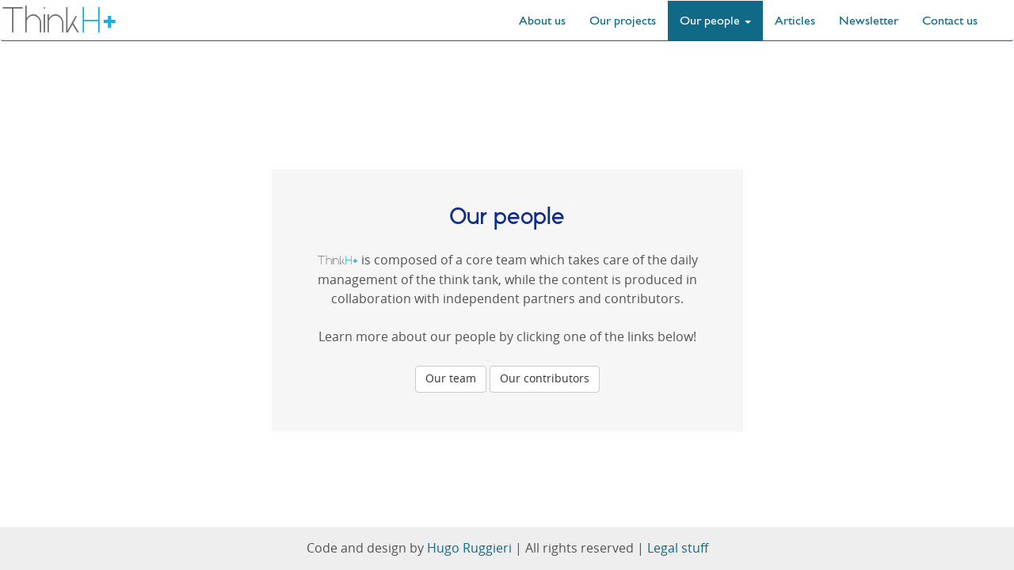

--- FILE ---
content_type: text/html; charset=UTF-8
request_url: https://thplus.org/people/
body_size: 4308
content:
<!DOCTYPE html>
<html lang="en-US" xmlns:og="http://ogp.me/ns#" xmlns:fb="http://ogp.me/ns/fb#">
<head>
<meta charset="UTF-8">
<meta name="viewport" content="width=device-width, initial-scale=1">
<link rel="apple-touch-icon" sizes="57x57" href="https://thplus.org/landing/wp-content/themes/thplus/img/favicon/apple-icon-57x57.png">
<link rel="apple-touch-icon" sizes="60x60" href="https://thplus.org/landing/wp-content/themes/thplus/img/favicon/apple-icon-60x60.png">
<link rel="apple-touch-icon" sizes="72x72" href="https://thplus.org/landing/wp-content/themes/thplus/img/favicon/apple-icon-72x72.png">
<link rel="apple-touch-icon" sizes="76x76" href="https://thplus.org/landing/wp-content/themes/thplus/img/favicon/apple-icon-76x76.png">
<link rel="apple-touch-icon" sizes="114x114" href="https://thplus.org/landing/wp-content/themes/thplus/img/favicon/apple-icon-114x114.png">
<link rel="apple-touch-icon" sizes="120x120" href="https://thplus.org/landing/wp-content/themes/thplus/img/favicon/apple-icon-120x120.png">
<link rel="apple-touch-icon" sizes="144x144" href="https://thplus.org/landing/wp-content/themes/thplus/img/favicon/apple-icon-144x144.png">
<link rel="apple-touch-icon" sizes="152x152" href="https://thplus.org/landing/wp-content/themes/thplus/img/favicon/apple-icon-152x152.png">
<link rel="apple-touch-icon" sizes="180x180" href="https://thplus.org/landing/wp-content/themes/thplus/img/favicon/apple-icon-180x180.png">
<link rel="icon" type="image/png" sizes="192x192"  href="https://thplus.org/landing/wp-content/themes/thplus/img/favicon/android-icon-192x192.png">
<link rel="icon" type="image/png" sizes="32x32" href="https://thplus.org/landing/wp-content/themes/thplus/img/favicon/favicon-32x32.png">
<link rel="icon" type="image/png" sizes="96x96" href="https://thplus.org/landing/wp-content/themes/thplus/img/favicon/favicon-96x96.png">
<link rel="icon" type="image/png" sizes="16x16" href="https://thplus.org/landing/wp-content/themes/thplus/img/favicon/favicon-16x16.png">
<link rel="manifest" href="https://thplus.org/landing/wp-content/themes/thplus/img/favicon/manifest.json">
<meta name="msapplication-TileColor" content="#ffffff">
<meta name="msapplication-TileImage" content="/ms-icon-144x144.png">
<meta name="theme-color" content="#ffffff">
<link rel="profile" href="http://gmpg.org/xfn/11">
<link rel="pingback" href="https://thplus.org/landing/xmlrpc.php">

<title>Our people &#8211; ThinkH+</title>
<link rel='dns-prefetch' href='//s.w.org' />
<link rel="alternate" type="application/rss+xml" title="ThinkH+ &raquo; Feed" href="https://thplus.org/feed/" />
<link rel="alternate" type="application/rss+xml" title="ThinkH+ &raquo; Comments Feed" href="https://thplus.org/comments/feed/" />
		<script type="text/javascript">
			window._wpemojiSettings = {"baseUrl":"https:\/\/s.w.org\/images\/core\/emoji\/12.0.0-1\/72x72\/","ext":".png","svgUrl":"https:\/\/s.w.org\/images\/core\/emoji\/12.0.0-1\/svg\/","svgExt":".svg","source":{"concatemoji":"https:\/\/thplus.org\/landing\/wp-includes\/js\/wp-emoji-release.min.js?ver=5.2.23"}};
			!function(e,a,t){var n,r,o,i=a.createElement("canvas"),p=i.getContext&&i.getContext("2d");function s(e,t){var a=String.fromCharCode;p.clearRect(0,0,i.width,i.height),p.fillText(a.apply(this,e),0,0);e=i.toDataURL();return p.clearRect(0,0,i.width,i.height),p.fillText(a.apply(this,t),0,0),e===i.toDataURL()}function c(e){var t=a.createElement("script");t.src=e,t.defer=t.type="text/javascript",a.getElementsByTagName("head")[0].appendChild(t)}for(o=Array("flag","emoji"),t.supports={everything:!0,everythingExceptFlag:!0},r=0;r<o.length;r++)t.supports[o[r]]=function(e){if(!p||!p.fillText)return!1;switch(p.textBaseline="top",p.font="600 32px Arial",e){case"flag":return s([55356,56826,55356,56819],[55356,56826,8203,55356,56819])?!1:!s([55356,57332,56128,56423,56128,56418,56128,56421,56128,56430,56128,56423,56128,56447],[55356,57332,8203,56128,56423,8203,56128,56418,8203,56128,56421,8203,56128,56430,8203,56128,56423,8203,56128,56447]);case"emoji":return!s([55357,56424,55356,57342,8205,55358,56605,8205,55357,56424,55356,57340],[55357,56424,55356,57342,8203,55358,56605,8203,55357,56424,55356,57340])}return!1}(o[r]),t.supports.everything=t.supports.everything&&t.supports[o[r]],"flag"!==o[r]&&(t.supports.everythingExceptFlag=t.supports.everythingExceptFlag&&t.supports[o[r]]);t.supports.everythingExceptFlag=t.supports.everythingExceptFlag&&!t.supports.flag,t.DOMReady=!1,t.readyCallback=function(){t.DOMReady=!0},t.supports.everything||(n=function(){t.readyCallback()},a.addEventListener?(a.addEventListener("DOMContentLoaded",n,!1),e.addEventListener("load",n,!1)):(e.attachEvent("onload",n),a.attachEvent("onreadystatechange",function(){"complete"===a.readyState&&t.readyCallback()})),(n=t.source||{}).concatemoji?c(n.concatemoji):n.wpemoji&&n.twemoji&&(c(n.twemoji),c(n.wpemoji)))}(window,document,window._wpemojiSettings);
		</script>
		<style type="text/css">
img.wp-smiley,
img.emoji {
	display: inline !important;
	border: none !important;
	box-shadow: none !important;
	height: 1em !important;
	width: 1em !important;
	margin: 0 .07em !important;
	vertical-align: -0.1em !important;
	background: none !important;
	padding: 0 !important;
}
</style>
	<link rel='stylesheet' id='wp-block-library-css'  href='https://thplus.org/landing/wp-includes/css/dist/block-library/style.min.css?ver=5.2.23' type='text/css' media='all' />
<link rel='stylesheet' id='contact-form-7-css'  href='https://thplus.org/landing/wp-content/plugins/contact-form-7/includes/css/styles.css?ver=5.1.4' type='text/css' media='all' />
<link rel='stylesheet' id='thplus-bootstrap-css-css'  href='https://thplus.org/landing/wp-content/themes/thplus/css/bootstrap.min.css?ver=1767178867' type='text/css' media='all' />
<link rel='stylesheet' id='thplus-style-css'  href='https://thplus.org/landing/wp-content/themes/thplus/style.css?ver=1767178867' type='text/css' media='all' />
<script type='text/javascript' src='https://thplus.org/landing/wp-includes/js/jquery/jquery.js?ver=1.12.4-wp'></script>
<script type='text/javascript' src='https://thplus.org/landing/wp-includes/js/jquery/jquery-migrate.min.js?ver=1.4.1'></script>
<link rel='https://api.w.org/' href='https://thplus.org/wp-json/' />
<link rel="EditURI" type="application/rsd+xml" title="RSD" href="https://thplus.org/landing/xmlrpc.php?rsd" />
<link rel="wlwmanifest" type="application/wlwmanifest+xml" href="https://thplus.org/landing/wp-includes/wlwmanifest.xml" /> 
<meta name="generator" content="WordPress 5.2.23" />
<link rel="canonical" href="https://thplus.org/people/" />
<link rel='shortlink' href='https://thplus.org/?p=214' />
<link rel="alternate" type="application/json+oembed" href="https://thplus.org/wp-json/oembed/1.0/embed?url=https%3A%2F%2Fthplus.org%2Fpeople%2F" />
<link rel="alternate" type="text/xml+oembed" href="https://thplus.org/wp-json/oembed/1.0/embed?url=https%3A%2F%2Fthplus.org%2Fpeople%2F&#038;format=xml" />

<!-- START - Open Graph and Twitter Card Tags 2.2.7.1 -->
 <!-- Facebook Open Graph -->
  <meta property="og:locale" content="en_US"/>
  <meta property="og:site_name" content="ThinkH+"/>
  <meta property="og:title" content="Our people"/>
  <meta property="og:url" content="https://thplus.org/people/"/>
  <meta property="og:type" content="article"/>
  <meta property="og:description" content="ThinkH+ is a web-based virtual think tank and resource center, a forum for the public, thought leaders, business executives, policy makers and regulators to explore the realities of augmented humanity biotechnologies and, more broadly, of transhumanism, and to consider and design responsible ethical"/>
  <meta property="og:image" content="http://thplus.org/landing/wp-content/uploads/2016/03/Sans-titre.png"/>
  <meta property="og:image:url" content="http://thplus.org/landing/wp-content/uploads/2016/03/Sans-titre.png"/>
  <meta property="og:image:width" content="1200"/>
  <meta property="og:image:height" content="630"/>
  <meta property="fb:app_id" content="457607887762213"/>
 <!-- Google+ / Schema.org -->
  <meta itemprop="name" content="Our people"/>
  <meta itemprop="headline" content="Our people"/>
  <meta itemprop="description" content="ThinkH+ is a web-based virtual think tank and resource center, a forum for the public, thought leaders, business executives, policy makers and regulators to explore the realities of augmented humanity biotechnologies and, more broadly, of transhumanism, and to consider and design responsible ethical"/>
  <meta itemprop="image" content="http://thplus.org/landing/wp-content/uploads/2016/03/Sans-titre.png"/>
  <meta itemprop="author" content="ThinkH+"/>
 <!-- Twitter Cards -->
  <meta name="twitter:title" content="Our people"/>
  <meta name="twitter:url" content="https://thplus.org/people/"/>
  <meta name="twitter:description" content="ThinkH+ is a web-based virtual think tank and resource center, a forum for the public, thought leaders, business executives, policy makers and regulators to explore the realities of augmented humanity biotechnologies and, more broadly, of transhumanism, and to consider and design responsible ethical"/>
  <meta name="twitter:image" content="http://thplus.org/landing/wp-content/uploads/2016/03/Sans-titre.png"/>
  <meta name="twitter:card" content="summary_large_image"/>
 <!-- SEO -->
  <link rel="canonical" href="https://thplus.org/people/"/>
  <meta name="description" content="ThinkH+ is a web-based virtual think tank and resource center, a forum for the public, thought leaders, business executives, policy makers and regulators to explore the realities of augmented humanity biotechnologies and, more broadly, of transhumanism, and to consider and design responsible ethical"/>
  <meta name="author" content="ThinkH+"/>
 <!-- Misc. tags -->
 <!-- is_singular -->
<!-- END - Open Graph and Twitter Card Tags 2.2.7.1 -->
	
</head>

<body class="page-template-default page page-id-214 page-parent body-bg">
<div id="page" class="site">
	
	<header id="masthead" class="site-header" role="banner">
		<nav class="navbar navbar-normal">
			<div class="container-fluid">
				<!-- Brand and toggle get grouped for better mobile display -->
				<div class="navbar-header">
					<button type="button" class="navbar-toggle collapsed" data-toggle="collapse" data-target="#bs-example-navbar-collapse-1" aria-expanded="false">
					<span class="sr-only">Menu</span>
						<span class="icon-bar"></span>
						<span class="icon-bar"></span>
						<span class="icon-bar"></span>
					</button>
					<a class="navbar-brand" href="/"><h1 class="big-logo no-margin hvr-buzz-out"><span class="logo-start">Think</span><span class="logo-middle">H</span><span class="logo-end">+</span></h1></a>
				</div>

				<!-- Collect the nav links, forms, and other content for toggling -->
				<div class="collapse navbar-collapse" id="bs-example-navbar-collapse-1">
					<ul id="primary-menu" class="nav navbar-nav pull-right text-center le-menu"><li id="menu-item-249" class="menu-item menu-item-type-post_type menu-item-object-page menu-item-249"><a title="About us" href="https://thplus.org/about/">About us</a></li>
<li id="menu-item-253" class="menu-item menu-item-type-post_type menu-item-object-page menu-item-253"><a title="Our projects" href="https://thplus.org/projects/">Our projects</a></li>
<li id="menu-item-250" class="menu-item menu-item-type-post_type menu-item-object-page current-menu-item page_item page-item-214 current_page_item menu-item-has-children menu-item-250 dropdown active"><a title="Our people" href="#" data-toggle="dropdown" class="dropdown-toggle">Our people <span class="caret"></span></a>
<ul role="menu" class=" dropdown-menu">
	<li id="menu-item-252" class="menu-item menu-item-type-post_type menu-item-object-page menu-item-252"><a title="Our team" href="https://thplus.org/people/team/">Our team</a></li>
	<li id="menu-item-251" class="menu-item menu-item-type-post_type menu-item-object-page menu-item-251"><a title="Our contributors" href="https://thplus.org/people/contributors/">Our contributors</a></li>
</ul>
</li>
<li id="menu-item-62" class="menu-item menu-item-type-taxonomy menu-item-object-category menu-item-62"><a title="Articles" href="https://thplus.org/contributions/articles/">Articles</a></li>
<li id="menu-item-12" class="menu-item menu-item-type-post_type menu-item-object-page menu-item-12"><a title="Newsletter" href="https://thplus.org/newsletter/">Newsletter</a></li>
<li id="menu-item-248" class="menu-item menu-item-type-post_type menu-item-object-page menu-item-248"><a title="Contact us" href="https://thplus.org/contact/">Contact us</a></li>
</ul>				</div><!-- /.navbar-collapse -->
			</div><!-- /.container-fluid -->
		</nav>
	</header><!-- #masthead -->

	<div id="content" class="site-content">
	<div id="primary" class="content-area container-fluid">
		<main id="main" class="site-main row" role="main">

			<section id="contact-us" class="col-xs-12 section">
				<div class="section-wrapper col-sm-8 col-sm-offset-2 col-md-6 col-md-offset-3">
					<div class="tuile">
						<div class="text-center section-header">
							<h2 class="text-center pitch-header">Our people</h2>
						</div>
						<div class="pitch text-center">
							<p><span title="Think H+"><span class="logo-start">Think</span><span class="logo-middle">H</span><span class="logo-end">+</span></span> is composed of a core team which takes care of the daily management of the think tank, while the content is produced in collaboration with independent partners and contributors.</p>
							<P>Learn more about our people by clicking one of the links below!</p>
							<p><a href="/team" title="Our team" class="btn btn-default">Our team</a> <a href="/contributors" title="Our contributors" class="btn btn-default">Our contributors</a> </p>
						</div>
					</div>
				</div>
			</section>

		</main><!-- #main -->
	</div><!-- #primary -->


	</div><!-- #content -->

	<footer id="colophon" class="site-footer container-fluid" role="contentinfo">
		<div class="row">
			<div class="site-info col-xs-12 text-center">
				Code and design by <a href="http://pasterinos.com" title="Hugo Ruggieri">Hugo Ruggieri</a> | All rights reserved | <a href="http://thplus.org/legal-stuff/" title="Legal stuff">Legal stuff</a>
			</div><!-- .site-info -->
		</div>
	</footer><!-- #colophon -->
</div><!-- #page -->
<script>
  (function(i,s,o,g,r,a,m){i['GoogleAnalyticsObject']=r;i[r]=i[r]||function(){
  (i[r].q=i[r].q||[]).push(arguments)},i[r].l=1*new Date();a=s.createElement(o),
  m=s.getElementsByTagName(o)[0];a.async=1;a.src=g;m.parentNode.insertBefore(a,m)
  })(window,document,'script','//www.google-analytics.com/analytics.js','ga');

  ga('create', 'UA-73827824-1', 'auto');
  ga('send', 'pageview');

</script>
<script type='text/javascript'>
/* <![CDATA[ */
var wpcf7 = {"apiSettings":{"root":"https:\/\/thplus.org\/wp-json\/contact-form-7\/v1","namespace":"contact-form-7\/v1"}};
/* ]]> */
</script>
<script type='text/javascript' src='https://thplus.org/landing/wp-content/plugins/contact-form-7/includes/js/scripts.js?ver=5.1.4'></script>
<script type='text/javascript' src='https://thplus.org/landing/wp-content/themes/thplus/js/navigation.js?ver=20151020'></script>
<script type='text/javascript' src='https://thplus.org/landing/wp-content/themes/thplus/js/skip-link-focus-fix.js?ver=20130115'></script>
<script type='text/javascript' src='https://thplus.org/landing/wp-content/themes/thplus/js/bootstrap.min.js?ver=20151020'></script>
<script type='text/javascript' src='https://thplus.org/landing/wp-content/themes/thplus/js/script.js?ver=1767178867'></script>
<script type='text/javascript' src='https://thplus.org/landing/wp-includes/js/wp-embed.min.js?ver=5.2.23'></script>

</body>
</html>

--- FILE ---
content_type: text/css
request_url: https://thplus.org/landing/wp-content/themes/thplus/style.css?ver=1767178867
body_size: 5390
content:
/*
Theme Name: thplus
Theme URI: http://underscores.me/
Author: Hugo Ruggieri
Author URI: http://pasterinos.com
Description: Theme for Think H+, the first virtual think tank about augmented humanity
Version: 1.0.0
License: GNU General Public License v2 or later
License URI: http://www.gnu.org/licenses/gpl-2.0.html
Text Domain: thplus
Tags:

This theme, like WordPress, is licensed under the GPL.
Use it to make something cool, have fun, and share what you've learned with others.

thplus is based on Underscores http://underscores.me/, (C) 2012-2015 Automattic, Inc.
Underscores is distributed under the terms of the GNU GPL v2 or later.

Normalizing styles have been helped along thanks to the fine work of
Nicolas Gallagher and Jonathan Neal http://necolas.github.com/normalize.css/

--------------------------------------------------------------
# MENU
--------------------------------------------------------------
# Colors
# Fonts
# Typography
# Elements
# Navigation
	## Links
	## Alignments
	## Clearings
	## Menu
		### Navbar-transparent
		### Navbar-normal
# Content
	## Posts and pages
	## Asides
	## Comments
# Cards
# Media
	## Captions
	## Galleries
# Sections
	## Section
	## REST
	## Footer
	## Page
	## Contributors
	## Twitter display
# Hover effects


--------------------------------------------------------------
# Colors
--------------------------------------------------------------

Dark grey of the logo 	#6E6E6E
Light blue of the logo 	#1BADDE
Light grey background 	#EEEEEE
Other blue 				#106987
Light brown 			#A19191
Dark grey text 			#535353
Dark blue 				#102e87

*/

/*--------------------------------------------------------------
# Fonts
--------------------------------------------------------------*/

@font-face {
    font-family: 'ikaros_regular';
    src: url('fonts/hinted-Ikaros-Regular.eot');
    src: url('fonts/hinted-Ikaros-Regular.eot?#iefix') format('embedded-opentype'),
         url('fonts/hinted-Ikaros-Regular.woff2') format('woff2'),
         url('fonts/hinted-Ikaros-Regular.woff') format('woff'),
         url('fonts/hinted-Ikaros-Regular.ttf') format('truetype'),
         url('fonts/hinted-Ikaros-Regular.svg#Ikaros-Regular') format('svg');
    font-weight: normal;
    font-style: normal;
}

@font-face {
    font-family: 'ikaros_light';
    src: url('fonts/hinted-Ikaros-Light.eot');
    src: url('fonts/hinted-Ikaros-Light.eot?#iefix') format('embedded-opentype'),
         url('fonts/hinted-Ikaros-Light.woff2') format('woff2'),
         url('fonts/hinted-Ikaros-Light.woff') format('woff'),
         url('fonts/hinted-Ikaros-Light.ttf') format('truetype'),
         url('fonts/hinted-Ikaros-Light.svg#Ikaros-Light') format('svg');
    font-weight: normal;
    font-style: normal;
}

@font-face {
    font-family: 'open_sans';
    src: url('fonts/opensans-regular-webfont-webfont.eot');
    src: local('Open Sans'), local('OpenSans'),
		 url('fonts/opensans-regular-webfont-webfont.eot?#iefix') format('embedded-opentype'),
         url('fonts/opensans-regular-webfont-webfont.woff2') format('woff2'),
         url('fonts/opensans-regular-webfont-webfont.woff') format('woff'),
         url('fonts/opensans-regular-webfont-webfont.ttf') format('truetype'),
         url('fonts/opensans-regular-webfont-webfont.svg#open_sansregular') format('svg');
    font-weight: normal;
    font-style: normal;
}

@font-face {
	font-family: 'gill';
	src: url('fonts/hinted-GillSansMT.eot');
	src: local('Gill Sans MT'), local('GillSansMT'),
		url('fonts/hinted-GillSansMT.eot?#iefix') format('embedded-opentype'),
		url('fonts/hinted-GillSansMT.woff2') format('woff2'),
		url('fonts/hinted-GillSansMT.woff') format('woff'),
		url('fonts/hinted-GillSansMT.ttf') format('truetype'),
		url('fonts/hinted-GillSansMT.svg#GillSansMT') format('svg');
	font-weight: normal;
	font-style: normal;
}

/*--------------------------------------------------------------
# Typography
--------------------------------------------------------------*/
*::-moz-selection {
    background: #1badde none repeat scroll 0% 0%;
    color: #FFF;
}

*::selection {
    background: #1badde none repeat scroll 0% 0%;
    color: #FFF;
}

body,
button,
input,
select,
textarea {
	color: #535353;
	font-family: open_sans;
	font-size: 16px;
	line-height: 1.5;
}

body {
	background-color: #fff;
}

.home {
	padding-top: 50px;
}

h1,
h2,
h3,
h4,
h5,
h6 {
	clear: both;
	font-family: gill;
	color: #6E6E6E;
}

p {
	margin-bottom: 1.5em;
}

dfn,
cite,
em,
i {
	font-style: italic;
}

address {
	margin: 0 0 1.5em;
}

pre {
	background: #eee;
	font-family: "Courier 10 Pitch", Courier, monospace;
	font-size: 15px;
	font-size: 0.9375rem;
	line-height: 1.6;
	margin-bottom: 1.6em;
	max-width: 100%;
	overflow: auto;
	padding: 1.6em;
}

code,
kbd,
tt,
var {
	font-family: Monaco, Consolas, "Andale Mono", "DejaVu Sans Mono", monospace;
	font-size: 15px;
	font-size: 0.9375rem;
}

abbr,
acronym {
	border-bottom: 1px dotted #666;
	cursor: help;
}

mark,
ins {
	background: #fff9c0;
	text-decoration: none;
}

big {
	font-size: 125%;
}

.logo-start {
	font-family: ikaros_light;
	color: #6E6E6E;
}

.logo-middle {
	font-family: ikaros_light;
	color: #1BADDE;
}

.logo-end {
	font-family: ikaros_regular;
	color: #1BADDE;
}

.no-margin {
	margin: 0;
}

.white-link:focus, .white-link:visited {
	color: white;
}

.white-link {
	color: white;
	font-size: 1.7em;
}

.inline-block {
	display: inline-block;
}

.justified {
	text-align: justify;
}

@media (max-width: 768px) {
	.justified {
		text-align: left;
	}
}

.blue-title {
	color: #106987;
}

.entry-title.blue-title {
	margin-top: 0;
	margin-bottom: 20px;
}

.cursor {
	cursor: pointer;
}

/*--------------------------------------------------------------
# Elements
--------------------------------------------------------------*/

blockquote:before,
blockquote:after,
q:before,
q:after {
	content: "";
}

blockquote,
q {
	quotes: "" "";
}

blockquote {
	border-left: 5px solid #106987;
	font-style: italic;
	font-size: 16;
	margin-bottom: 15px;
	background-color: #eee;
}

hr {
	background-color: #ccc;
	border: 0;
	height: 1px;
	margin-bottom: 1.5em;
}

.blue-hr {
	background-color: #1BADDE;
	width: 80%;
	clear: both;
}

.small-blue-hr {
	margin-bottom: 0;
	background-color: #1BADDE;
	width: 80%;
}

.team {
	color: #106987;
	font-family: ikaros_regular;
}

/*--------------------------------------------------------------
# Navigation
--------------------------------------------------------------*/
/*--------------------------------------------------------------
## Links
--------------------------------------------------------------*/
a {
	color: #106987;
}

a:visited,
a:hover,
a:focus,
a:active {
	color: #102e87;
}

a:focus {
	outline: thin dotted;
}

a:hover,
a:active {
	outline: 0;
}

.red-link, .red-link:visited {
	color: #E6142D;
}

a.red-link:hover, a.red-link:focus, a.red-link:active {
	color: #8f0d1c;
}

/*--------------------------------------------------------------
# Alignments
--------------------------------------------------------------*/
.alignleft {
	display: inline;
	float: left;
	margin-right: 1.5em;
}

.alignright {
	display: inline;
	float: right;
	margin-left: 1.5em;
}

.aligncenter {
	clear: both;
	display: block;
	margin-left: auto;
	margin-right: auto;
}

/*--------------------------------------------------------------
# Clearings
--------------------------------------------------------------*/
.clear:before,
.clear:after,
.entry-content:before,
.entry-content:after,
.comment-content:before,
.comment-content:after,
.site-header:before,
.site-header:after,
.site-content:before,
.site-content:after,
.site-footer:before,
.site-footer:after {
	content: "";
	display: table;
	table-layout: fixed;
}

.clear:after,
.entry-content:after,
.comment-content:after,
.site-header:after,
.site-content:after,
.site-footer:after {
	clear: both;
}

/*--------------------------------------------------------------
## Menu
--------------------------------------------------------------*/

.big-logo {
	font-size: 45px;
}

.nav > li > a {
	font-family: gill;
}

.navbar-toggle {
	background-color: #eee;
}

.icon-bar {
	background-color: #6E6E6E;
}

/*--------------------------------------------------------------
### Navbar transparent
--------------------------------------------------------------*/

.navbar-transparent li > a {
	color: #eee;
}

.navbar-transparent li > a:hover, .navbar-transparent li > a:focus {
	background-color: #1BADDE;
}

.navbar-transparent {
	-webkit-transition: all 0.5s ease;
	-moz-transition: all 0.5s ease;
	-ms-transition: all 0.5s ease;
	-o-transition: all 0.5s ease;
	transition: all 0.5s ease;
}

/*--------------------------------------------------------------
### Navbar normal
--------------------------------------------------------------*/

.navbar-normal {
	background-color: white;
	border-bottom: 1px solid #106987;
	-webkit-transition: all 0.5s ease;
	-moz-transition: all 0.5s ease;
	-ms-transition: all 0.5s ease;
	-o-transition: all 0.5s ease;
	transition: all 0.5s ease;
	margin-bottom: 0;
}

.content-area {
	padding-top: 20px;
}

.navbar-normal li > a, .dropdown-menu > li > a {
	color: #106987;
}

.navbar-normal li > a:hover, .navbar-normal li > a:focus {
	background-color: #106987;
	color: white;
}

.dropdown-menu > li > a:hover, .dropdown-menu > li > a:focus, .dropdown-submenu:hover > a, .dropdown-submenu:focus > a, .nav .open > a, .nav .open > a:focus, .nav .open > a:hover {
	background-color: #106987;
	color: white;
    text-decoration: none;
}

.dropdown-menu > .active > a, .dropdown-menu > .active > a:focus, .dropdown-menu > .active > a:hover, li.active > a {
	background-color: #106987;
	color: white;
}

/*--------------------------------------------------------------
# Content
--------------------------------------------------------------*/
/*--------------------------------------------------------------
## Posts and pages
--------------------------------------------------------------*/
.sticky {
	display: block;
}

.byline,
.updated:not(.published) {
	display: none;
}

.single .byline,
.group-blog .byline {
	display: inline;
}

.page-links {
	clear: both;
	margin: 0 0 1.5em;
}

/*--------------------------------------------------------------
## Asides
--------------------------------------------------------------*/
.blog .format-aside .entry-title,
.archive .format-aside .entry-title {
	display: none;
}

/*--------------------------------------------------------------
## Comments
--------------------------------------------------------------*/
.comment-content a {
	word-wrap: break-word;
}

.bypostauthor {
	display: block;
}

.comment {
	padding: 5px;
	margin-bottom: 10px;
}

.depth-1 {
	padding: 10px;
	background-color: white;
}

.depth-1 > .comment {
	background-color: #eee;
}

.comment-reply-title {
	text-align: center;
}

.modal-image {
	max-width: 333px;
}

/*--------------------------------------------------------------
# Cards
--------------------------------------------------------------*/

.card-container{
	-webkit-perspective:800px;
	-moz-perspective:800px;
	-o-perspective:800px;
	perspective:800px;
	margin-bottom:30px; 
	padding: 0 15px;
}

.card-container:not(.manual-flip):hover .card,.card-container .hover .manual-flip .card{
	-webkit-transform:rotateY(180deg);
	-ms-transform:rotateY(180deg);
	-moz-transform:rotateY(180deg);
	-o-transform:rotateY(180deg);
	transform:rotateY(180deg)
}

.card-container .static:hover .card,.card-container .static .hover .card{
	-webkit-transform:none;
	-ms-transform:none;
	-moz-transform:none;
	-o-transform:none;
	transform:none
}

.card{
	-webkit-transition:-webkit-transform .5s;
	-moz-transition:-moz-transform .5s;
	-o-transition:-o-transform .5s;
	transition:transform .5s;
	-webkit-transform-style:preserve-3d;
	-moz-transform-style:preserve-3d;
	-o-transform-style:preserve-3d;
	transform-style:preserve-3d;
	position:relative
}

.front,.back{
	-webkit-backface-visibility:hidden;
	-moz-backface-visibility:hidden;
	-o-backface-visibility:hidden;
	backface-visibility:hidden;
	position:absolute;
	top:0;
	left:0;
	border: 1px solid #1BADDE;
}
.front{
	z-index:2;
}
.back{
	-webkit-transform:rotateY(180deg);
	-ms-transform:rotateY(180deg);
	-moz-transform:rotateY(180deg);
	-o-transform:rotateY(180deg);
	transform:rotateY(180deg);
	z-index:3;
	background-color: white;
}
.card-container,.front,.back{
	width:100%
}
.card .content{
	box-shadow:none;
	padding:10px 20px 20px
}
.front .card-header{
	padding:15px 20px;
	background-color: white;
	margin-bottom: 10px;
}
.back .card-header{
	padding: 10px 10px;
}
.back .card-header-contrib .blue-hr {
	margin-top: 7px;
 margin-bottom: 7px;
}

@media (min-width: 1500px) {
.card-container,.front,.back{height:350px}
.card-container-contrib,.card-container-contrib > .card > .front, .card-container-contrib > .card >.back{height:350px}
.big-profile-pic {max-width: 33%;
}
}
@media (min-width: 1275px) and (max-width: 1499px) {
.card-container,.front,.back{height:450px}
.card-container-contrib,.card-container-contrib > .card > .front, .card-container-contrib > .card >.back{height:450px}
.big-profile-pic {max-width: 50%;
}
}
@media (min-width: 992px) and (max-width: 1274px) {
.card-container,.front,.back{height:570px}
.card-container-contrib,.card-container-contrib > .card > .front, .card-container-contrib > .card >.back{height:570px}
.big-profile-pic {max-width: 65%;
}
}
@media (min-width: 768px) and (max-width: 991px) {
.card-container,.front,.back{height:350px}
.card-container-contrib,.card-container-contrib > .card > .front, .card-container-contrib > .card >.back{height:350px}
.big-profile-pic {max-width: 30%;
}
}
@media (min-width: 500px) and (max-width: 767px) {
.card-container,.front,.back{height:320px}
.card-container-contrib,.card-container-contrib > .card > .front, .card-container-contrib > .card >.back{height:320px}
.big-profile-pic {max-width: 33%;
}
}
@media (max-width: 499px) {
.card-container,.front,.back{height:450px;}
.card-container-contrib,.card-container-contrib > .card > .front, .card-container-contrib > .card >.back{height:450px;}
.card >.back {
	overflow: scroll;
}
.big-profile-pic {max-width: 50%;
}
}

/*--------------------------------------------------------------
# Media
--------------------------------------------------------------*/
.page-content .wp-smiley,
.entry-content .wp-smiley,
.comment-content .wp-smiley {
	border: none;
	margin-bottom: 0;
	margin-top: 0;
	padding: 0;
}

/* Make sure embeds and iframes fit their containers. */
embed,
iframe,
object {
	max-width: 100%;
}

/*--------------------------------------------------------------
## Captions
--------------------------------------------------------------*/
.wp-caption {
	margin-bottom: 1.5em;
	max-width: 100%;
}

.wp-caption img[class*="wp-image-"] {
	display: block;
	margin-left: auto;
	margin-right: auto;
}

.wp-caption .wp-caption-text {
	margin: 0.8075em 0;
}

.wp-caption-text {
	text-align: center;
}

/*--------------------------------------------------------------
## Galleries
--------------------------------------------------------------*/
.gallery {
	margin-bottom: 1.5em;
}

.gallery-item {
	display: inline-block;
	text-align: center;
	vertical-align: top;
	width: 100%;
}

.gallery-columns-2 .gallery-item {
	max-width: 50%;
}

.gallery-columns-3 .gallery-item {
	max-width: 33.33%;
}

.gallery-columns-4 .gallery-item {
	max-width: 25%;
}

.gallery-columns-5 .gallery-item {
	max-width: 20%;
}

.gallery-columns-6 .gallery-item {
	max-width: 16.66%;
}

.gallery-columns-7 .gallery-item {
	max-width: 14.28%;
}

.gallery-columns-8 .gallery-item {
	max-width: 12.5%;
}

.gallery-columns-9 .gallery-item {
	max-width: 11.11%;
}

.gallery-caption {
	display: block;
}

/*--------------------------------------------------------------
# Sections
--------------------------------------------------------------*/

/*--------------------------------------------------------------
## Sections
--------------------------------------------------------------*/

.section-header {
	margin-bottom: 25px;
}

.section {
	padding-top: 75px;
}

.section:last-of-type {
	padding-bottom: 75px;
}

.section-separator {
	margin-top: 75px;
}

.section-one {
	background-image: url("img/bg.png");
	margin-top: -50px;
	background-size: cover;
	background-position: center center;
	background-attachment: fixed;
	height: 100%;
}

.col-glyph {
	position: absolute;
	top: 50%;
	width: 100%;
	margin: 0 0 0 -15px;
	color: #eee;
	font-family: ikaros_regular;
}

.question {
	color: #eee;
	font-family: ikaros_regular;
}

.section-two {
	background-color: #eee;
	padding-bottom: 75px;
	background-image: url('img/bg2.png');
	background-size: cover;
	background-position: center center;
	background-attachment: fixed;
}

.extra-big-logo {
	font-size: 50px;
}

.about-project {
	padding: 5px;
	margin-bottom: 0;
}

.sexyheader {
	color: #eee;
	background-color: #1BADDE;
	font-size: 40px;
	font-family: ikaros_regular;
	padding: 25px;
}

.about-project-2 {
	color: #eee;
	background-color: #106987;
}

.about-project-3 {
	color: #eee;
	background-color: #102e87;
}

.mini-tuile {
	padding: 2%;
	background-color: #f6f6f6;
}

.tuile-title{
	margin: 0;
}

.big-tuile {
	font-size: 18px;
}

a.modal-link:hover, a.modal-link:focus, a.modal-link:active {
	text-decoration: none;
}

.scpo {
	font-size: 40px;
	font-family: ikaros_regular;
}

.display_archive {
    text-align: center;
    font-family: inherit !important;
    font-size: inherit !important;
}

/*--------------------------------------------------------------
## REST
--------------------------------------------------------------*/

.tuile {
	background-color: #f6f6f6;
	padding: 25px;
}

.carte {
	box-shadow: 0 2px 2px 0 rgba(0,0,0,.14),0 3px 1px -2px rgba(0,0,0,.2),0 1px 5px 0 rgba(0,0,0,.12);
	margin-bottom: 15px;
}

.pitch-header {
	color: #102e87;
	font-family: ikaros_regular;
}

.btn-th {
	margin-top: 10px;
	white-space: normal;
	color: white;
}
.btn.btn-th {
	color: white;
}

a.btn-primary {
	color: white;
}

.entry-meta {
	margin-bottom: 15px;
}

.thumb-container {
	position: relative;
}

.thumb-title {
	position: absolute;
	bottom: 0;
	background-color: rgba(0, 0, 0, 0.6);
	padding: 5px;
	width: 100%;
}

.thumb-title a, .thumb-title h2 {
	color: #eee;
}

.article {
	background-color: white;
	margin-top: 300px;
}

.hero-header {
	width: 100%;
	height: 66%;
	position: absolute;
	top: 52px;
	background-size: cover;
	background-repeat: no-repeat;
	background-attachment: fixed;
	background-position: center;
}

.social-icons {
	padding: 0;
	list-style: none;
}

.social-icons img {
	max-width: 45px;
	margin-bottom: 5px;
	cursor: pointer;
}

.social-icons img:hover {
	cursor: pointer;
	opacity: 0.7;
}

.social-media-mobile li {
	display: inline-block;
	margin-left: 5px;
}

.social-media-mobile {
	clear: both;
}

.social-media {
  	position: sticky;
	top: calc(66% + 50px);
	max-width: 45px;
	max-height: 200px;
	display: inline-block;
}

@media (min-width: 768px) {
	.social-media {
		left: 91.66666666%;
	}
}

@media (min-width: 992px) {
	.social-media {
		left: 83.33333334%;
	}
}

@media (min-width: 1200px) {
	.social-media {
		left: 75%;
	}
}

.loader {
  display: none;
}

.no-more, .empty-search, .error-search{
  display: none;
}

/*--------------------------------------------------------------
## Footer
--------------------------------------------------------------*/

.site-footer{
	padding: 15px;
	background-color: #eee;
}

/*--------------------------------------------------------------
## Page
--------------------------------------------------------------*/

.notfound-content {
	padding: 2%;
	background-color: #eee;
}

.index-header {
	padding: 20px 0;
}

.hentry.category-articles {
	margin-bottom: 20px;
}

/*--------------------------------------------------------------
## Contributors
--------------------------------------------------------------*/

.entry-meta {
	color: #012C3A;
}

.comments-title {
	color: #106987;
}

/*--------------------------------------------------------------
## Twitter Display
--------------------------------------------------------------*/

#twitter-instructions {
	text-align: center;
	width: calc(100% - 30px);
	margin: auto;
	position: absolute;
	top: 10%;
}

#twitter-instructions > h2 {
	background-color: #1BADDE;
	padding: 5px;
	display: inline;
}

#twitter-display {
	position: absolute;
	top: 20%;
	right: 15%;
	width: 100%;
	max-width: 520px;
}

#twitter-questions {
	position: absolute;
	top: 20%;
	left: 15%;
	width: 100%;
	max-width: 520px;
}

.twitter-question {
	text-shadow: 2px 2px 2px rgba(0, 0, 0, 1);
}

.twitter-question:hover {
	font-weight: bold;
}

/*--------------------------------------------------------------
# Custom media queries
--------------------------------------------------------------*/
@media (min-width: 1500px) {
  .col-xl-10 {
    width: 83.33333333%;
  }
  .col-xl-offset-1 {
    margin-left: 8.33333333%;
  }
}

/*--------------------------------------------------------------
# Hover effects
--------------------------------------------------------------*/

/* Buzz Out */
@-webkit-keyframes hvr-buzz-out {
  10% {
    -webkit-transform: translateX(3px) rotate(2deg);
    transform: translateX(3px) rotate(2deg);
  }

  20% {
    -webkit-transform: translateX(-3px) rotate(-2deg);
    transform: translateX(-3px) rotate(-2deg);
  }

  30% {
    -webkit-transform: translateX(3px) rotate(2deg);
    transform: translateX(3px) rotate(2deg);
  }

  40% {
    -webkit-transform: translateX(-3px) rotate(-2deg);
    transform: translateX(-3px) rotate(-2deg);
  }

  50% {
    -webkit-transform: translateX(2px) rotate(1deg);
    transform: translateX(2px) rotate(1deg);
  }

  60% {
    -webkit-transform: translateX(-2px) rotate(-1deg);
    transform: translateX(-2px) rotate(-1deg);
  }

  70% {
    -webkit-transform: translateX(2px) rotate(1deg);
    transform: translateX(2px) rotate(1deg);
  }

  80% {
    -webkit-transform: translateX(-2px) rotate(-1deg);
    transform: translateX(-2px) rotate(-1deg);
  }

  90% {
    -webkit-transform: translateX(1px) rotate(0);
    transform: translateX(1px) rotate(0);
  }

  100% {
    -webkit-transform: translateX(-1px) rotate(0);
    transform: translateX(-1px) rotate(0);
  }
}

@keyframes hvr-buzz-out {
  10% {
    -webkit-transform: translateX(3px) rotate(2deg);
    transform: translateX(3px) rotate(2deg);
  }

  20% {
    -webkit-transform: translateX(-3px) rotate(-2deg);
    transform: translateX(-3px) rotate(-2deg);
  }

  30% {
    -webkit-transform: translateX(3px) rotate(2deg);
    transform: translateX(3px) rotate(2deg);
  }

  40% {
    -webkit-transform: translateX(-3px) rotate(-2deg);
    transform: translateX(-3px) rotate(-2deg);
  }

  50% {
    -webkit-transform: translateX(2px) rotate(1deg);
    transform: translateX(2px) rotate(1deg);
  }

  60% {
    -webkit-transform: translateX(-2px) rotate(-1deg);
    transform: translateX(-2px) rotate(-1deg);
  }

  70% {
    -webkit-transform: translateX(2px) rotate(1deg);
    transform: translateX(2px) rotate(1deg);
  }

  80% {
    -webkit-transform: translateX(-2px) rotate(-1deg);
    transform: translateX(-2px) rotate(-1deg);
  }

  90% {
    -webkit-transform: translateX(1px) rotate(0);
    transform: translateX(1px) rotate(0);
  }

  100% {
    -webkit-transform: translateX(-1px) rotate(0);
    transform: translateX(-1px) rotate(0);
  }
}

.hvr-buzz-out {
  display: inline-block;
  vertical-align: middle;
  -webkit-transform: translateZ(0);
  transform: translateZ(0);
  box-shadow: 0 0 1px rgba(0, 0, 0, 0);
  -webkit-backface-visibility: hidden;
  backface-visibility: hidden;
  -moz-osx-font-smoothing: grayscale;
}
.hvr-buzz-out:hover, .hvr-buzz-out:focus, .hvr-buzz-out:active {
  -webkit-animation-name: hvr-buzz-out;
  animation-name: hvr-buzz-out;
  -webkit-animation-duration: 0.75s;
  animation-duration: 0.75s;
  -webkit-animation-timing-function: linear;
  animation-timing-function: linear;
  -webkit-animation-iteration-count: 1;
  animation-iteration-count: 1;
  cursor: pointer;
}

/* Pop */
@-webkit-keyframes hvr-pop {
  50% {
    -webkit-transform: scale(1.2);
    transform: scale(1.2);
  }
}

@keyframes hvr-pop {
  50% {
    -webkit-transform: scale(1.2);
    transform: scale(1.2);
  }
}

.hvr-pop {
  display: inline-block;
  vertical-align: middle;
  -webkit-transform: translateZ(0);
  transform: translateZ(0);
  box-shadow: 0 0 1px rgba(0, 0, 0, 0);
  -webkit-backface-visibility: hidden;
  backface-visibility: hidden;
  -moz-osx-font-smoothing: grayscale;
}
.hvr-pop:hover, .hvr-pop:focus, .hvr-pop:active {
  -webkit-animation-name: hvr-pop;
  animation-name: hvr-pop;
  -webkit-animation-duration: 0.3s;
  animation-duration: 0.3s;
  -webkit-animation-timing-function: linear;
  animation-timing-function: linear;
  -webkit-animation-iteration-count: 1;
  animation-iteration-count: 1;
}

/* Bob */
@-webkit-keyframes hvr-bob {
  0% {
    -webkit-transform: translateY(-8px);
    transform: translateY(-8px);
  }

  50% {
    -webkit-transform: translateY(-4px);
    transform: translateY(-4px);
  }

  100% {
    -webkit-transform: translateY(-8px);
    transform: translateY(-8px);
  }
}

@keyframes hvr-bob {
  0% {
    -webkit-transform: translateY(-8px);
    transform: translateY(-8px);
  }

  50% {
    -webkit-transform: translateY(-4px);
    transform: translateY(-4px);
  }

  100% {
    -webkit-transform: translateY(-8px);
    transform: translateY(-8px);
  }
}

@-webkit-keyframes hvr-bob-float {
  100% {
    -webkit-transform: translateY(-8px);
    transform: translateY(-8px);
  }
}

@keyframes hvr-bob-float {
  100% {
    -webkit-transform: translateY(-8px);
    transform: translateY(-8px);
  }
}

.hvr-bob {
  display: inline-block;
  vertical-align: middle;
  -webkit-transform: translateZ(0);
  transform: translateZ(0);
  box-shadow: 0 0 1px rgba(0, 0, 0, 0);
  -webkit-backface-visibility: hidden;
  backface-visibility: hidden;
  -moz-osx-font-smoothing: grayscale;
}
.floating, .hvr-bob:hover, .hvr-bob:focus, .hvr-bob:active {
  -webkit-animation-name: hvr-bob-float, hvr-bob;
  animation-name: hvr-bob-float, hvr-bob;
  -webkit-animation-duration: .3s, 1.5s;
  animation-duration: .3s, 1.5s;
  -webkit-animation-delay: 0s, .3s;
  animation-delay: 0s, .3s;
  -webkit-animation-timing-function: ease-out, ease-in-out;
  animation-timing-function: ease-out, ease-in-out;
  -webkit-animation-iteration-count: 1, infinite;
  animation-iteration-count: 1, infinite;
  -webkit-animation-fill-mode: forwards;
  animation-fill-mode: forwards;
  -webkit-animation-direction: normal, alternate;
  animation-direction: normal, alternate;
}

/* Overline From Center */
.hvr-overline-from-center {
  display: inline-block;
  vertical-align: middle;
  -webkit-transform: translateZ(0);
  transform: translateZ(0);
  box-shadow: 0 0 1px rgba(0, 0, 0, 0);
  -webkit-backface-visibility: hidden;
  backface-visibility: hidden;
  -moz-osx-font-smoothing: grayscale;
  position: relative;
  overflow: hidden;
}
.hvr-overline-from-center:before {
  content: "";
  position: absolute;
  z-index: -1;
  left: 50%;
  right: 50%;
  bottom: 0;
  background: #00adde;
  height: 3px;
  -webkit-transition-property: left, right;
  transition-property: left, right;
  -webkit-transition-duration: 0.3s;
  transition-duration: 0.3s;
  -webkit-transition-timing-function: ease-out;
  transition-timing-function: ease-out;
}
.hvr-overline-from-center:hover:before, .hvr-overline-from-center:focus:before, .hvr-overline-from-center:active:before {
  left: 0;
  right: 0;
}


.carte-hvr::before, .carte-hvr::after {
  position: absolute;
  top: 0;
  right: 0;
  bottom: 0;
  left: 0;
  transform: scale3d(0, 0, 1);
  transition: transform .3s ease-out 0s;
  background: rgba(255, 255, 255, 0.1);
  content: '';
  pointer-events: none;
}
.carte-hvr::before {
  transform-origin: left top;
}
.carte-hvr::after {
  transform-origin: right bottom;
}
.carte-hvr:hover::before, .carte-hvr:hover::after, .carte-hvr:focus::before, .carte-hvr:focus::after {
  transform: scale3d(1, 1, 1);
}

--- FILE ---
content_type: application/javascript
request_url: https://thplus.org/landing/wp-content/themes/thplus/js/script.js?ver=1767178867
body_size: 1570
content:
function setSize() {
	var width = jQuery(window).width();
	var height = jQuery(window).height();
	var canvas = jQuery('#particles');
	var margin = (height - jQuery(".section-wrapper").height())/2;
    canvas.width("100%");
    canvas.height("100%");
    jQuery(".full-section").height(height);
	if (margin <= 0) {
		height = height + jQuery(".section-wrapper").height()/2;
		jQuery("#contact-us").height(height);
		margin = (height - jQuery(".section-wrapper").height())/2 - 75;
	}
    if (jQuery('body').height() < (jQuery(window).height() - 50)) {
    	jQuery('#content').height(jQuery(window).height() - (jQuery('.site-header').height() + jQuery('#colophon').outerHeight()));
    	var minimargin = (jQuery(window).height() - (jQuery('.site-header').height() + jQuery('#colophon').outerHeight()) - jQuery(".section-wrapper").height())/2 - 75;
		jQuery(".section-wrapper").css("margin-top", minimargin + "px");
    }
    else {
	    jQuery(".section-wrapper").css("margin-top", margin + "px");
    }
};

var rootHtml = jQuery('html, body');

function smoothScroll() {
	jQuery('a[href*="#"]:not([href="#"])').click(function() {
		if (location.pathname.replace(/^\//,'') == this.pathname.replace(/^\//,'') && location.hostname == this.hostname) {
		  var target = jQuery(this.hash);
		  var hash = this.hash;
		  target = target.length ? target : jQuery('[name=' + this.hash.slice(1) +']');
		  if (target.length) {
		    rootHtml.animate({
		      scrollTop: target.offset().top
		    }, 500, function (){
            location.hash = hash;});
		    return false;
		  }
		}
	});
};

function navbar() {     
	var scroll_start = 0;
	var startchange = jQuery('#section-two');
	var offset = startchange.offset();
	if (startchange.length){
		jQuery(document).scroll(function() { 
			scroll_start = jQuery(this).scrollTop();
			if(scroll_start > offset.top) {
				jQuery('.navbar').addClass('navbar-normal').removeClass('navbar-transparent');
			} else {
				jQuery('.navbar').addClass('navbar-transparent').removeClass('navbar-normal');
			}
		});
	}
};

function redLights() {
	jQuery.each(jQuery('.twitter-question'), function(i) { 
	    var el=jQuery(this);
	    setTimeout(function() { 
	        el.addClass('floating');
	    }, i * 300); 
	});
};

function cycleText() {
	var questions = ['<span class="fade-out">Can artificial intelligence face trial?</span>', '<span class="fade-out">What if your judge were a computer?</span>', '<span class="fade-out">Will tomorrow’s doctors need to be engineers?</span>', '<span class="fade-out">Can gene therapy accelerate economic growth?</span>', '<span class="fade-out">Does life sentence make sense if you are immortal?</span>', '<span class="fade-out">What if your doctor were a robot?</span>', '<span class="fade-out">Was I laid off because my boss didn\'t like my genes?</span>', '<span class="fade-out">Can stem cell research be used to forego animal testing?</span>', '<span class="fade-out">Is death a disease?</span>'];
	var time = setInterval(function() {
		jQuery(".fade-out").fadeOut(250).remove();
		/*jQuery.each(questions, function(i, value){
			value.hide().appendTo('#question').fadeIn(1000);
		});*/
		var newquestion = questions[Math.floor(Math.random()*questions.length)];
		jQuery(newquestion).hide().appendTo('#question').fadeIn(1000);
	},4000);
};

function socialMedia() {
	jQuery('#fbShare').click( function() {
		FB.ui({
		  method: 'share',
		  mobile_iframe: true,
		  href: window.location.href,
		}, function(response){});
	});
};

function launchIsotope() { // setup isotope
	if (typeof isotope !== 'undefined') {
		// init Isotope
		$container = jQuery('.isotope').isotope({
			itemSelector: '.isotope-item',
			layoutMode: 'masonry',
		});
		$container.imagesLoaded().progress( function() {
		  $container.isotope('layout');
		});
	};
}; // LaunchIsotope

jQuery.fn.exists = function () {
    return this.length !== 0;
};

function setSticky() {
	if(jQuery('.article').exists()) {
		var heroHeader = jQuery('.hero-header').height();
		var header = jQuery('.site-header').height();
		var articleOff = jQuery('.article').offset().top;
		var socialOff = jQuery('.social-media').offset().top;
		var diffOff = socialOff - articleOff;
		jQuery('.social-media').css('top', diffOff + 'px').css('margin-top', heroHeader - 20 + 'px');
	}
};

jQuery(document).ready( function() {
	setSize();
	cycleText();
	navbar();
	smoothScroll();
	redLights();
	socialMedia();
	launchIsotope();
	setSticky();
});

jQuery(window).resize(function() {
	setSize();
	navbar();
});

--- FILE ---
content_type: text/plain
request_url: https://www.google-analytics.com/j/collect?v=1&_v=j102&a=1722219206&t=pageview&_s=1&dl=https%3A%2F%2Fthplus.org%2Fpeople%2F&ul=en-us%40posix&dt=Our%20people%20%E2%80%93%20ThinkH%2B&sr=1280x720&vp=1280x720&_u=IEBAAEABAAAAACAAI~&jid=182715644&gjid=879187632&cid=531912399.1767178868&tid=UA-73827824-1&_gid=442656139.1767178868&_r=1&_slc=1&z=1643613104
body_size: -449
content:
2,cG-S60KFKR0S3